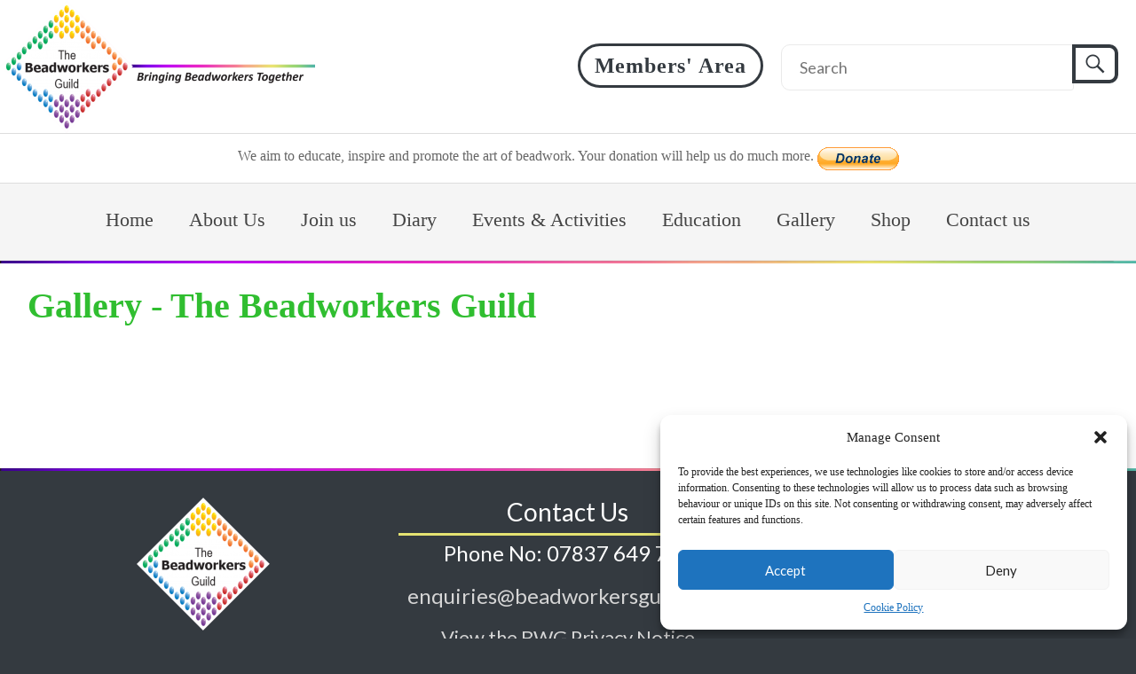

--- FILE ---
content_type: text/css
request_url: https://beadworkersguild.com/wp-content/themes/spacious-child/style.css?ver=6.8.3
body_size: 10624
content:
/*
Theme Name: Beadworkers
Theme URI: https://themegrill.com/themes/spacious
Template: spacious
Author: Dalton Net Services
Author URI: http://www.daltonnet.co.uk
Description: Spacious is an incredibly spacious multipurpose responsive theme coded &amp; designed with a lot of care and love. You can use it for your business, portfolio, blogging or any type of site. It has 4 page layouts, 2 page templates, 4 blog display types, 13 widgets areas, 5 custom widgets focusing on business template, awesome slider, primary color option to match your logo &amp; website, boxed &amp; wide layout, light &amp; dark color skin, translation ready and many more. You can get free support in https://themegrill.com/support-forum/ and check the demo at https://demo.themegrill.com/spacious/.
Tags: one-column,two-columns,right-sidebar,left-sidebar,flexible-header,custom-header,custom-background,custom-menu,custom-colors,sticky-post,threaded-comments,translation-ready,featured-images,theme-options,footer-widgets,blog,e-commerce,rtl-language-support
Version: 1.7.1.1589983104
Updated: 2020-05-20 14:58:24

*/
body{ padding:0px; font-family: calibri; background-color:#343a40!important;}
#page { max-width:none; width:100%;} 

a#scroll-up, a#scroll-down {background-color: #fff; border:solid 4px #343a40; color:#343a40; opacity:1;}
#content .page{padding-bottom:0px;}
#content a { color: #007bff; text-decoration:none;}

#content ul {
  list-style: none;
  margin: 0px;
  padding: 0px!important;
}

#content ul li {
    margin: 0;
    margin-bottom: 1em;
    padding-left: 1.5em;
    position: relative;
	list-style:none;
}
#content ul li:after {
      content: '';
      height: .4em;
      width: .4em;
      /*background: #D2153A;*/
	background: #198a97;
      display: block;
      position: absolute;
      transform: rotate(45deg);
      top: .25em;
      left: 0;
}

.default-wp-page li:after{
		display:none!important;
}

h1, .post .entry-title, .page .entry-title { 
	font-weight: 700;
    font-style: normal;
    font-family: calibri;
    color: #9560a8;
    font-size: 40px;
    line-height: 1.4;
    letter-spacing: 0px;
	padding:0px;
}

.post .entry-title, .page .entry-title {padding-bottom:18px;}

h2 {
	padding-bottom:0px;
	font-weight: 700;
    font-style: normal;
    font-family: calibri;
    color: #3ac47d;
    font-size: 30px;
    line-height: 1.4;
    letter-spacing: 0px;
}

.padding-15-right{padding-right:15px;}

.highlighted-row-top{
	    background-color: #f5f5f5;
    border-top: solid 1px #ddd
}

.highlighted-row-bottom{
	    background-color: #f5f5f5;
    border-bottom: solid 1px #ddd
}

.tg-one-third { padding:0px!important;}


#masthead {
	width:100%;
	background-color:#fff;
    z-index:100;
}

#masthead .inner-wrap{
	max-width:98%;
	padding:0px;
}

.main-navigation {
	float:none;
	padding-top:0px;
	text-align:center;
	background-color:#f5f5f5;
	border-top:solid 1px #ddd;
	fonr
}



.main-navigation li, .register-btn {
	padding: 15px 15px;
	margin: 5px!important;
	transition: background-color 0.5s ease;
}

.main-navigation li a {
	font-family: calibri;
	font-size: 22px!important;
	text-decoration:none;
}
.main-navigation ul ul li:hover > ul, .main-navigation ul ul li.focus > ul
{
	top:0px!important;
}

.main-navigation ul li.current-menu-item a, .main-navigation ul li.current_page_ancestor a, .main-navigation ul li.current-menu-ancestor a, .main-navigation ul li.current_page_item a, .main-navigation ul li.current-menu-ancestor > .sub-toggle, .main-navigation ul li.current-menu-item > .sub-toggle { color:#000;}

#menu-item-43:hover a, .colour-one h1, .colour-one h2, h1.colour-one .colour-one a, p.colour-one {color:#3c0186!important;}
.colour-one ul li:after { background: #3c0186!important;}
#menu-item-115:hover a, .colour-two h1, .colour-two h2, h2.colour-two, .colour-two a, p.colour-two{color:#bb19d2!important;}
.colour-two ul li:after { background:#bb19d2!important; }
#menu-item-2744:hover a, #menu-item-134:hover a, .colour-three h1, .colour-three h2, h2.colour-three, .colour-three a, p.colour-three{color:#f06f1f!important;}
.colour-three ul li:after { background:#f06f1f!important; }
#menu-item-1689:hover a, .colour-four h1, .colour-four h2, h2.colour-four, .post .entry-title a, .colour-four a, p.colour-four {color:#fbac17!important;}
.colour-four ul li:after { background:#fbac17!important; }
#menu-item-118:hover a, .colour-five h1, .colour-five h2, h2.colour-five, .colour-five a, p.colour-five {color:#30be30!important;}
.colour-five ul li:after {background: #30be30!important;}
#menu-item-119:hover a, .colour-six h1, .colour-six h2, h2.colour-six, .colour-six a, p.colour-six{color:#50a6fd!important;}
.colour-six ul li:after {background:#50a6fd!important; }
#menu-item-123:hover a, .colour-seven h1, .colour-seven h2, h2.colour-seven, .colour-seven a, p.colour-seven {color:#25599a!important;}
.colour-seven ul li:after {background: #25599a!important; }
#menu-item-120:hover a, .colour-eight h1, .colour-eight h2, h2.colour-eight, .colour-eight a, p.colour-eight {color:#fb2b80!important;}
.colour-eight ul li:after {background: #fb2b80!important;}

#header-text-nav-wrap { padding:0px;}
/*#header-left-section { float:none; text-align:center;}*/
#header-logo-image { float:none;}
.nav-btn, .register-btn {
    font-weight: 400;
    font-style: normal;
    background-color: #ed2024!important;
    border: solid 2px #b80604;
    -moz-border-radius: 20px;
    -webkit-border-radius: 20px;
    -khtml-border-radius: 20px;
    border-radius: 20px;
	box-shadow: 0 8px 6px -6px black;
	transition: background-color 0.5s ease;
	color:#fff;
}
.btn-login{background-color: #fff;
    border: solid #343a40 3px;
	font-size: 24px;
	font-weight:bold;
    letter-spacing: 0.05rem;
    padding: 0.75rem 1rem;
    border-radius: 2rem;
    color: #343a40 !important;
	margin-right:20px;
	float:right;
	margin-top: 9px;
	text-decoration:none;
}
.btn-login:hover {
    background-color:#eeeeee;
}

#masthead .search-wrap input.s { font-size:18px!important;}
#header-right-sidebar {
	padding-right: 20px;
    padding-top: 40px;
}


#masthead .search-wrap input.s { padding:25px 20px; width:330px; border-top-left-radius: 10px; border-bottom-left-radius: 10px;}
.search-wrap button { font-size:28px; color:#343a40; border: solid #343a40 4px; background-color: #fff!important; height:auto; padding:1px; border-top-right-radius: 10px; border-bottom-right-radius: 10px;}
.search-wrap button:before { font-size:28px!important;}
.search-wrap button:hover{background-color:#eeeeee;}
.main-navigation li:hover { background-color:rgba(0,0,0,0.1);}
.nav-btn:hover, .register-btn:hover { background-color: #b80604!important;}
.nav-btn a { color: #ffffff!important;}

.service-icon {
	    background-color: #ed2024;
    border: solid 2px #b80604;
    -moz-border-radius: 20px;
    -webkit-border-radius: 20px;
    -khtml-border-radius: 20px;
    border-radius: 40px;
    box-shadow: 0 8px 6px -6px black;
    padding: 17px 20px;
	color:#ffffff;
}

.main-navigation ul li ul { top:60px!important; width:200px!important;}

.banner-highlight{background-color:rgba(53,124,189,0.3);border: 1px solid #357cbd; border-bottom:none;}
.banner-tag-highlight{background-color:rgba(53,124,189,0.3); padding-bottom:10px; border: 1px solid #357cbd; border-top:none;}
.fadeEffect {
    background-image: url(/wp-content/uploads/2020/11/fade-effect.png);
    background-repeat: no-repeat;
    background-size: 100% 100%;
    height: 3px;
}

footer.entry-meta-bar { display:none;}
footer#colophon .inner-wrap { max-width: 100%;}
footer#colophon .footer-widgets-wrapper{background-color: #343a40; border-top:none;}
footer#colophon .footer-widgets-area { color:#fff; font-size: 20px!important; line-height: 1.5!important;}
/*footer#colophon .widget-title {text-align:center!important; border-bottom: solid 3px #3ac47d;padding-bottom: 5px; margin-bottom:5px;}*/
footer#colophon .widget-title {text-align:center!important; border-bottom: solid 3px #e4e372;padding-bottom: 5px; margin-bottom:5px;}
footer#colophon p { color:#fff; font-size: 20px!important;}
footer .widget-title span {
    border-bottom:none;
    color: #fff;
    font-size: 1.75rem;
	font-weight: 500;
}
footer a { text-decoration:none;}
#main{padding:20px;}
#main .inner-wrap {
    margin: 0 auto;
    max-width: 1218px!important;
}
.highlighted-row {border-top:solid 1px #dddddd; border-bottom:solid 1px #dddddd; background-color:#f5f5f5;}

.main-small-navigation li { border-radius:0px;}
	
.page-id-26 #main { padding:0px;}
.page-id-26 #main .inner-wrap{ max-width:100%!important; }

.timeline-main-title { display:none!important;}
.timeline-post .meta-details { display:none;}
#timeline-our-history .timeline-post .timeline-content .event-description{ display:none!important;}

.timeline-post .timeline-content h2.content-title, .ctl-popup-content h2{ font-family: calibri; text-transform: none!important; color:#fff!important;}
.content-title { font-size:24px!important; text-align:center;}
#timeline-our-history .content-title { font-size:14px!important;}
.timeline-post .timeline-content .content-title, .timeline-post .timeline-content .event-description {font-family:calibri!important;}
.timeline-content .content-details {font-weight:14px!important; font-weight:bold;}

/* Shop styles */
.shop-category {text-decoration:none!important;}

/*Team Member styles*/
.tmm .tmm_4_columns .tmm_member { min-height: 385px;}
.tmm .tmm_member .tmm_textblock .tmm_scblock { position:absolute; bottom:10px; left:0px; right:0px;}
.tmm .tmm_4_columns .tmm_member .tmm_textblock .tmm_sociallink img { height:45px!important; width:45px!important;}
.tmm_volunteers .tmm_member { min-height:190px!important;}

/* BLOG */
article.post { border-bottom:2px solid #c95741; padding:0 0 20px 0; margin:0 0 20px 0; }
article.post:last-of-type { border-bottom:none; padding:0; }
article.post p { margin:0; }
article.post p .read-more { display:inline-block; padding:10px 0 0 0; }
article.post .post-meta { font-size:13px; color:#999; border-top:1px dashed #e1e1e1; padding:10px 0 0 0; margin:0 0 10px 0; }
article.post .post-thumbnail { margin:0 0 10px 0; }
article.post .post-thumbnail img { display:block; line-height:1; border-radius:0 10px 0 10px; }


/* Bookings Menu */
#event-menu a { color:#212529; text-decoration:none;}
#event-menu img { height:150px!important;width:auto!important;}

.post-thumbnail { float:left; width:30%;}
.post-content{ float:left; width: 70%;}
@media screen and (max-width: 768px)
{
	.post-thumbnail { float:none; width:100%;}
	.post-content{ float:none; width: 100%;}
	
	#header-right-sidebar {Padding-right:0px!important;}
}

@media screen and (min-width: 768px)
{
	#header-right-section .widget { float:right;}
	
	ul#menu-navigation {
	display:inline-block;
	margin-bottom:0px;
   }
}

--- FILE ---
content_type: application/javascript
request_url: https://beadworkersguild.com/wp-includes/js/shop/menu-script.js
body_size: 610
content:
jQuery(document).ready(function () {
    if (jQuery('#shop-menu').length !== 0) {
        jQuery.ajax({
        type: "GET",
        url: "https://members.beadworkersguild.com/shop/menu",
        dataType: "html",
        success: function (result) {
            jQuery("#shop-menu").html(result);
        },
        error: function (xhr, ajaxOptions, thrownError) {
        }
    });
    }

if (jQuery('#event-menu').length !== 0) {
        jQuery.ajax({
        type: "GET",
        url: "https://members.beadworkersguild.com/shop/events/menu",
        dataType: "html",
        success: function (result) {
            jQuery("#event-menu").html(result);
        },
        error: function (xhr, ajaxOptions, thrownError) {
        }
    });
    }
});